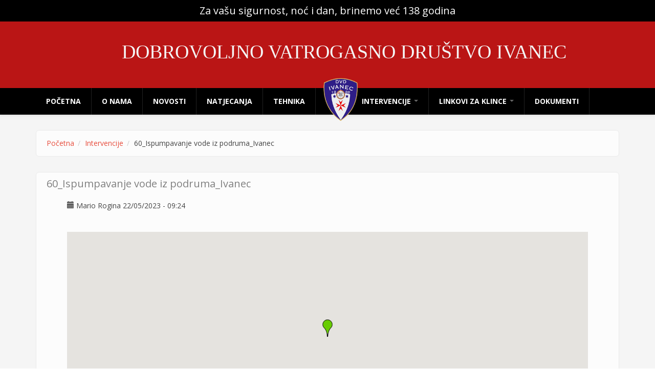

--- FILE ---
content_type: text/html; charset=utf-8
request_url: http://dvd-ivanec.hr/intervencija/60ispumpavanje-vode-iz-podrumaivanec
body_size: 34811
content:
<!DOCTYPE html>
<html lang="hr" dir="ltr"
  xmlns:content="http://purl.org/rss/1.0/modules/content/"
  xmlns:dc="http://purl.org/dc/terms/"
  xmlns:foaf="http://xmlns.com/foaf/0.1/"
  xmlns:og="http://ogp.me/ns#"
  xmlns:rdfs="http://www.w3.org/2000/01/rdf-schema#"
  xmlns:sioc="http://rdfs.org/sioc/ns#"
  xmlns:sioct="http://rdfs.org/sioc/types#"
  xmlns:skos="http://www.w3.org/2004/02/skos/core#"
  xmlns:xsd="http://www.w3.org/2001/XMLSchema#">
<head profile="http://www.w3.org/1999/xhtml/vocab">
  <meta http-equiv="Content-Type" content="text/html; charset=utf-8" />
<meta name="Generator" content="Drupal 7 (http://drupal.org)" />
<link rel="canonical" href="/intervencija/60ispumpavanje-vode-iz-podrumaivanec" />
<link rel="shortlink" href="/node/773" />
<meta name="MobileOptimized" content="width" />
<meta name="HandheldFriendly" content="true" />
<meta name="viewport" content="width=device-width, initial-scale=1" />
<link rel="shortcut icon" href="http://dvd-ivanec.hr/favicon.ico" type="image/vnd.microsoft.icon" />
  <title>60_Ispumpavanje vode iz podruma_Ivanec | DOBROVOLJNO VATROGASNO DRUŠTVO IVANEC</title>
  <link type="text/css" rel="stylesheet" href="http://dvd-ivanec.hr/sites/default/files/css/css_xE-rWrJf-fncB6ztZfd2huxqgxu4WO-qwma6Xer30m4.css" media="all" />
<link type="text/css" rel="stylesheet" href="http://dvd-ivanec.hr/sites/default/files/css/css_c5UJQOqdTCxei9io0iJLNE7yEQMPhb8nTvUvSsANxhw.css" media="all" />
<link type="text/css" rel="stylesheet" href="http://dvd-ivanec.hr/sites/default/files/css/css_KW6sl3gcRX0gxaQjtHDGsgLXSOiG_SI1p4FtJpc5G2g.css" media="all" />
<link type="text/css" rel="stylesheet" href="//maxcdn.bootstrapcdn.com/bootstrap/3.2.0/css/bootstrap.min.css" media="all" />
<link type="text/css" rel="stylesheet" href="http://dvd-ivanec.hr/sites/default/files/css/css_61sgZgJNG-ivWH2G9xGjPbFKP8fEOTUXUahYrsI4g50.css" media="all" />

<!--[if (lt IE 9)]>
<link type="text/css" rel="stylesheet" href="http://dvd-ivanec.hr/sites/all/themes/bootstrap_business/css/ie8.css?rjom69" media="all" />
<![endif]-->

    
  <!-- HTML5 element support for IE6-8 -->
  <!--[if lt IE 9]>
    <script src="//html5shiv.googlecode.com/svn/trunk/html5.js"></script>
  <![endif]-->
  <meta name="google-translate-customization" content="567841eedf0fad5a-67b240add34e546a-g3e309f5f5ad87897-e"></meta>
  <script type="text/javascript" src="https://ajax.googleapis.com/ajax/libs/jquery/1.7.1/jquery.min.js"></script>
<script type="text/javascript">
<!--//--><![CDATA[//><!--
window.jQuery || document.write("<script src='/sites/all/modules/jquery_update/replace/jquery/1.7/jquery.min.js'>\x3C/script>")
//--><!]]>
</script>
<script type="text/javascript" src="http://dvd-ivanec.hr/sites/default/files/js/js_Hfha9RCTNm8mqMDLXriIsKGMaghzs4ZaqJPLj2esi7s.js"></script>
<script type="text/javascript" src="http://dvd-ivanec.hr/sites/default/files/js/js_99NA5E-g7qmxx5eto24mc9h-AEdSwBjdnfgSyzBCliw.js"></script>
<script type="text/javascript">
<!--//--><![CDATA[//><!--
var switchTo5x = true;
//--><!]]>
</script>
<script type="text/javascript" src="http://w.sharethis.com/button/buttons.js"></script>
<script type="text/javascript">
<!--//--><![CDATA[//><!--
if (stLight !== undefined) { stLight.options({"publisher":"dr-12fc4632-799a-39e0-b1cb-b331362bf103","version":"5x"}); }
//--><!]]>
</script>
<script type="text/javascript" src="http://dvd-ivanec.hr/sites/default/files/js/js_-SWQYGRbekq1VaX9Wqy7Z2xDc_zj9wsySP0hi0hR8pU.js"></script>
<script type="text/javascript">
<!--//--><![CDATA[//><!--
jQuery(document).ready(function($) { 
		$(window).scroll(function() {
			if($(this).scrollTop() != 0) {
				$("#toTop").fadeIn();	
			} else {
				$("#toTop").fadeOut();
			}
		});
		
		$("#toTop").click(function() {
			$("body,html").animate({scrollTop:0},800);
		});	
		
		});
//--><!]]>
</script>
<script type="text/javascript" src="http://dvd-ivanec.hr/sites/default/files/js/js_9FmkVTS0I_y1GrfzVbKZNkcauhQlUgwY29_w7_3MqNw.js"></script>
<script type="text/javascript" src="http://maps.googleapis.com/maps/api/js?v=3&amp;language=hr&amp;sensor=false&amp;libraries=geometry&amp;key=AIzaSyDcLzFq48xQUwndgZcTLgkHT21LbOg3C4o"></script>
<script type="text/javascript" src="http://dvd-ivanec.hr/sites/default/files/js/js_SL9MhcVfq3IIxY_AchTGbNe2HkcpdN7CUi1RcUfMZ30.js"></script>
<script type="text/javascript" src="/sites/default/files/js/gmap_markers.js"></script>
<script type="text/javascript" src="http://dvd-ivanec.hr/sites/default/files/js/js_3_Gqk9j71OO91dz421ro_b8MALXSnMoDSoH4d82b7dk.js"></script>
<script type="text/javascript">
<!--//--><![CDATA[//><!--
jQuery.extend(Drupal.settings, {"basePath":"\/","pathPrefix":"","setHasJsCookie":0,"ajaxPageState":{"theme":"bootstrap_business","theme_token":"hHIhTq8oTvxIt2dWjilhVQhJYSy9DIDiRKfBhfbpyLI","js":{"https:\/\/ajax.googleapis.com\/ajax\/libs\/jquery\/1.7.1\/jquery.min.js":1,"0":1,"misc\/jquery-extend-3.4.0.js":1,"misc\/jquery-html-prefilter-3.5.0-backport.js":1,"misc\/jquery.once.js":1,"misc\/drupal.js":1,"public:\/\/languages\/hr_o0qyNgz_qKFL44I6nhJVkk6BtbprasfBo4ABzRKYZRA.js":1,"sites\/all\/libraries\/colorbox\/jquery.colorbox-min.js":1,"sites\/all\/modules\/colorbox\/js\/colorbox.js":1,"sites\/all\/modules\/colorbox\/styles\/default\/colorbox_style.js":1,"sites\/all\/modules\/colorbox\/js\/colorbox_load.js":1,"1":1,"http:\/\/w.sharethis.com\/button\/buttons.js":1,"2":1,"sites\/all\/modules\/tb_megamenu\/js\/tb-megamenu-frontend.js":1,"sites\/all\/modules\/tb_megamenu\/js\/tb-megamenu-touch.js":1,"3":1,"sites\/all\/modules\/gmap\/js\/gmap.js":1,"http:\/\/maps.googleapis.com\/maps\/api\/js?v=3\u0026language=hr\u0026sensor=false\u0026libraries=geometry\u0026key=AIzaSyDcLzFq48xQUwndgZcTLgkHT21LbOg3C4o":1,"sites\/all\/modules\/gmap\/js\/icon.js":1,"sites\/all\/modules\/gmap\/js\/marker.js":1,"sites\/all\/modules\/gmap\/js\/highlight.js":1,"sites\/all\/modules\/gmap\/js\/poly.js":1,"\/sites\/default\/files\/js\/gmap_markers.js":1,"sites\/all\/modules\/gmap\/js\/markerloader_static.js":1,"sites\/all\/modules\/gmap\/js\/gmap_marker.js":1},"css":{"modules\/system\/system.base.css":1,"modules\/system\/system.menus.css":1,"modules\/system\/system.messages.css":1,"modules\/system\/system.theme.css":1,"sites\/all\/modules\/calendar\/css\/calendar_multiday.css":1,"modules\/comment\/comment.css":1,"sites\/all\/modules\/date\/date_api\/date.css":1,"sites\/all\/modules\/date\/date_popup\/themes\/datepicker.1.7.css":1,"sites\/all\/modules\/date\/date_repeat_field\/date_repeat_field.css":1,"modules\/field\/theme\/field.css":1,"modules\/node\/node.css":1,"modules\/poll\/poll.css":1,"modules\/search\/search.css":1,"modules\/user\/user.css":1,"modules\/forum\/forum.css":1,"sites\/all\/modules\/views\/css\/views.css":1,"sites\/all\/modules\/colorbox\/styles\/default\/colorbox_style.css":1,"sites\/all\/modules\/ctools\/css\/ctools.css":1,"sites\/all\/modules\/tb_megamenu\/css\/bootstrap.css":1,"sites\/all\/modules\/tb_megamenu\/css\/base.css":1,"sites\/all\/modules\/tb_megamenu\/css\/default.css":1,"sites\/all\/modules\/tb_megamenu\/css\/compatibility.css":1,"sites\/all\/modules\/gmap\/gmap.css":1,"\/\/maxcdn.bootstrapcdn.com\/bootstrap\/3.2.0\/css\/bootstrap.min.css":1,"sites\/all\/themes\/bootstrap_business\/css\/style.css":1,"sites\/all\/themes\/bootstrap_business\/color\/colors.css":1,"sites\/all\/themes\/bootstrap_business\/css\/local.css":1,"sites\/all\/themes\/bootstrap_business\/css\/ie8.css":1}},"colorbox":{"opacity":"0.85","current":"{current} of {total}","previous":"\u00ab Prev","next":"Next \u00bb","close":"Close","maxWidth":"98%","maxHeight":"98%","fixed":true,"mobiledetect":true,"mobiledevicewidth":"480px"},"gmap":{"auto2map":{"width":"100%","height":"400px","zoom":13,"maxzoom":"14","controltype":"Small","pancontrol":1,"streetviewcontrol":0,"align":"None","maptype":"Map","mtc":"standard","baselayers":{"Map":1,"Satellite":1,"Hybrid":1},"styles":{"line_default":["0000ff","5","45","",""],"poly_default":["000000","3","25","ff0000","45"],"highlight_color":"ff0000"},"line_colors":["#00cc00","#ff0000","#0000ff"],"behavior":{"locpick":false,"nodrag":0,"nokeyboard":1,"nomousezoom":0,"nocontzoom":0,"autozoom":0,"dynmarkers":0,"overview":0,"collapsehack":0,"scale":0,"extramarkerevents":false,"clickableshapes":false,"highlight":0},"markermode":"1","id":"auto2map","latitude":"46.225855","longitude":"16.123285","markers":[{"latitude":"46.225855","longitude":"16.123285","markername":"green","offset":0,"text":"\u003Cdiv class=\u0022gmap-popup\u0022\u003E\u003Ch4\u003EIvanec\u003C\/h4\u003E\u003Cdiv class=\u0022location vcard\u0022 itemscope itemtype=\u0022http:\/\/schema.org\/PostalAddress\u0022\u003E\n  \u003Cdiv class=\u0022adr\u0022\u003E\n              \u003Cdiv class=\u0022street-address\u0022\u003E\n        \u003Cspan itemprop=\u0022streetAddress\u0022\u003ELjudevita Gaja 13\u003C\/span\u003E\n              \u003C\/div\u003E\n                  \u003Cspan class=\u0022locality\u0022 itemprop=\u0022addressLocality\u0022\u003E\n      Ivanec      \u003C\/span\u003E\n                        \u003Cdiv class=\u0022country-name\u0022 itemprop=\u0022addressCountry\u0022\u003EHrvatska\u003C\/div\u003E\n                                            \u003Cspan class=\u0022geo\u0022\u003E\u003Cabbr class=\u0022latitude\u0022 title=\u002246.225855\u0022\u003E46\u00b0 13\u0027 33.078\u0022 N\u003C\/abbr\u003E, \u003Cabbr\n            class=\u0022longitude\u0022 title=\u002216.123285\u0022\u003E16\u00b0 7\u0027 23.826\u0022 E\u003C\/abbr\u003E\u003C\/span\u003E\n            \u003C\/div\u003E\n  \u003C\/div\u003E\n\u003C\/div\u003E"}],"styleBubble":{"enableBubbleStyle":0,"styleBubbleOptions":[]}}}});
//--><!]]>
</script>
  
  <script type="text/javascript" src="https://ajax.googleapis.com/ajax/libs/jquery/1.9.1/jquery.min.js"></script>
  <script src="https://code.jquery.com/jquery-migrate-1.2.1.min.js"></script>
  
  			<script>
$( document ).ready(function() {
  // When the user scrolls the page, execute myFunction 
window.onscroll = function() {myFunction()};

// Get the header
var header = document.getElementById("main-navigation");

// Get the offset position of the navbar
var sticky = header.offsetTop;

// Add the sticky class to the header when you reach its scroll position. Remove "sticky" when you leave the scroll position
function myFunction() {
  if (window.pageYOffset > sticky) {
    //header.classList.add("sticky");
	$(header).addClass("sticky");
  } else {
    //header.classList.remove("sticky");
	$(header).removeClass("sticky");
  }
}
});
  </script>
  
</head>
<body class="html not-front not-logged-in no-sidebars page-node page-node- page-node-773 node-type-intervencija" >
  <div id="skip-link">
    <a href="#main-content" class="element-invisible element-focusable">Skoči na glavni sadržaj</a>
  </div>
    <div id="toTop"><span class="glyphicon glyphicon-chevron-up"></span></div>


<div class="before-all"><p>Za vašu sigurnost, noć i dan, brinemo već 138 godina</p></div>




<!-- header -->
<header id="header" role="banner" class="clearfix"><meta http-equiv="Content-Type" content="text/html; charset=utf-8">
    <div class="container">

        <!-- #header-inside -->
        <div id="header-inside" class="clearfix">
            <div class="row">
                <div class="col-md-12">

                
                                <div id="site-name">
                <a href="/" title="Početna">DOBROVOLJNO VATROGASNO DRUŠTVO IVANEC</a>
                </div>
                                
                                
                

                </div>
            </div>
        </div>
        <!-- EOF: #header-inside -->

    </div>
</header>
<!-- EOF: #header --> 

<!-- #main-navigation --> 
<div id="main-navigation" class="clearfix">
    <div class="container">

        <!-- #main-navigation-inside -->
        <div id="main-navigation-inside" class="clearfix">
            <div class="row">
                <div class="col-md-12">
                    <nav role="navigation">
                                                  <div class="region region-navigation">
    <div id="block-menu-menu-test" class="block block-menu clearfix">

    
  <div class="content">
    <ul class="menu"><li class="first last leaf"><a href="/" title=""><img src="http://dvd-ivanec.hr/sites/default/files/menuimage/logo_0.png" width="80" height="70" /></a></li>
</ul>  </div>
</div>
<div id="block-tb-megamenu-menu-navigacija" class="block block-tb-megamenu clearfix">

    
  <div class="content">
    <div  class="tb-megamenu tb-megamenu-menu-navigacija">
      <button data-target=".nav-collapse" data-toggle="collapse" class="btn btn-navbar tb-megamenu-button" type="button">
      <i class="icon-reorder"></i>
    </button>
    <div class="nav-collapse collapse always-show">
    <ul  class="tb-megamenu-nav nav level-0 items-8">
  <li  data-id="492" data-level="1" data-type="menu_item" data-class="" data-xicon="" data-caption="" data-alignsub="" data-group="0" data-hidewcol="0" data-hidesub="0" class="tb-megamenu-item level-1 mega">
  <a href="/" class="">
        
    Početna          </a>
  </li>

<li  data-id="493" data-level="1" data-type="menu_item" data-class="" data-xicon="" data-caption="" data-alignsub="" data-group="0" data-hidewcol="0" data-hidesub="0" class="tb-megamenu-item level-1 mega">
  <a href="/o-nama" class="">
        
    O nama          </a>
  </li>

<li  data-id="495" data-level="1" data-type="menu_item" data-class="" data-xicon="" data-caption="" data-alignsub="" data-group="0" data-hidewcol="0" data-hidesub="0" class="tb-megamenu-item level-1 mega">
  <a href="/novosti" class="">
        
    Novosti          </a>
  </li>

<li  data-id="496" data-level="1" data-type="menu_item" data-class="" data-xicon="" data-caption="" data-alignsub="" data-group="0" data-hidewcol="0" data-hidesub="0" class="tb-megamenu-item level-1 mega">
  <a href="/natjecanja" class="">
        
    Natjecanja          </a>
  </li>

<li  data-id="497" data-level="1" data-type="menu_item" data-class="vozila-izbornik" data-xicon="" data-caption="" data-alignsub="" data-group="0" data-hidewcol="0" data-hidesub="0" class="tb-megamenu-item level-1 mega vozila-izbornik">
  <a href="/vozila" class="">
        
    Tehnika          </a>
  </li>

<li  data-id="708" data-level="1" data-type="menu_item" data-class="intervencije" data-xicon="" data-caption="" data-alignsub="" data-group="0" data-hidewcol="0" data-hidesub="0" class="tb-megamenu-item level-1 mega intervencije dropdown">
  <a href="/intervencije-2025" class="dropdown-toggle">
        
    Intervencije          <span class="caret"></span>
          </a>
  <div  data-class="" data-width="" class="tb-megamenu-submenu dropdown-menu mega-dropdown-menu nav-child">
  <div class="mega-dropdown-inner">
    <div  class="tb-megamenu-row row-fluid">
  <div  data-class="" data-width="12" data-hidewcol="0" id="tb-megamenu-column-2" class="tb-megamenu-column span12  mega-col-nav">
  <div class="tb-megamenu-column-inner mega-inner clearfix">
        <ul  class="tb-megamenu-subnav mega-nav level-1 items-4">
  <li  data-id="737" data-level="2" data-type="menu_item" data-class="" data-xicon="" data-caption="" data-alignsub="" data-group="0" data-hidewcol="0" data-hidesub="0" class="tb-megamenu-item level-2 mega">
  <a href="/intervencije-2026" class="">
        
    Intervencije - 2026.          </a>
  </li>

<li  data-id="736" data-level="2" data-type="menu_item" data-class="" data-xicon="" data-caption="" data-alignsub="" data-group="0" data-hidewcol="0" data-hidesub="0" class="tb-megamenu-item level-2 mega">
  <a href="/intervencije-2025" class="">
        
    Intervencije - 2025.          </a>
  </li>

<li  data-id="734" data-level="2" data-type="menu_item" data-class="" data-xicon="" data-caption="" data-alignsub="" data-group="0" data-hidewcol="0" data-hidesub="0" class="tb-megamenu-item level-2 mega">
  <a href="/intervencije-2024" class="">
        
    Intervencije - 2024.          </a>
  </li>

<li  data-id="732" data-level="2" data-type="menu_item" data-class="" data-xicon="" data-caption="" data-alignsub="" data-group="0" data-hidewcol="0" data-hidesub="0" class="tb-megamenu-item level-2 mega dropdown-submenu">
  <a href="/intervencije-2015" class="dropdown-toggle">
        
    Prijašnje intervencije          <span class="caret"></span>
          </a>
  <div  data-class="" data-width="" class="tb-megamenu-submenu dropdown-menu mega-dropdown-menu nav-child">
  <div class="mega-dropdown-inner">
    <div  class="tb-megamenu-row row-fluid">
  <div  data-class="" data-width="12" data-hidewcol="0" id="tb-megamenu-column-1" class="tb-megamenu-column span12  mega-col-nav">
  <div class="tb-megamenu-column-inner mega-inner clearfix">
        <ul  class="tb-megamenu-subnav mega-nav level-2 items-9">
  <li  data-id="733" data-level="3" data-type="menu_item" data-class="" data-xicon="" data-caption="" data-alignsub="" data-group="0" data-hidewcol="0" data-hidesub="0" class="tb-megamenu-item level-3 mega">
  <a href="/intervencije-2023" class="">
        
    Intervencije - 2023.          </a>
  </li>

<li  data-id="731" data-level="3" data-type="menu_item" data-class="" data-xicon="" data-caption="" data-alignsub="" data-group="0" data-hidewcol="0" data-hidesub="0" class="tb-megamenu-item level-3 mega">
  <a href="/intervencije-2022" class="">
        
    Intervencije - 2022.          </a>
  </li>

<li  data-id="730" data-level="3" data-type="menu_item" data-class="" data-xicon="" data-caption="" data-alignsub="" data-group="0" data-hidewcol="0" data-hidesub="0" class="tb-megamenu-item level-3 mega">
  <a href="/intervencije-2021" class="">
        
    Intervencije - 2021.          </a>
  </li>

<li  data-id="729" data-level="3" data-type="menu_item" data-class="" data-xicon="" data-caption="" data-alignsub="" data-group="0" data-hidewcol="0" data-hidesub="0" class="tb-megamenu-item level-3 mega">
  <a href="/intervencije-2020" class="">
        
    Intervencije - 2020.          </a>
  </li>

<li  data-id="728" data-level="3" data-type="menu_item" data-class="" data-xicon="" data-caption="" data-alignsub="" data-group="0" data-hidewcol="0" data-hidesub="0" class="tb-megamenu-item level-3 mega">
  <a href="/intervencije-2019" class="">
        
    Intervencije - 2019.          </a>
  </li>

<li  data-id="726" data-level="3" data-type="menu_item" data-class="" data-xicon="" data-caption="" data-alignsub="" data-group="0" data-hidewcol="0" data-hidesub="0" class="tb-megamenu-item level-3 mega">
  <a href="/intervencije-2018" class="">
        
    Intervencije - 2018.          </a>
  </li>

<li  data-id="712" data-level="3" data-type="menu_item" data-class="" data-xicon="" data-caption="" data-alignsub="" data-group="0" data-hidewcol="0" data-hidesub="0" class="tb-megamenu-item level-3 mega">
  <a href="/intervencije-2017" class="">
        
    Intervencije - 2017.          </a>
  </li>

<li  data-id="711" data-level="3" data-type="menu_item" data-class="" data-xicon="" data-caption="" data-alignsub="" data-group="0" data-hidewcol="0" data-hidesub="0" class="tb-megamenu-item level-3 mega">
  <a href="/intervencije-2016" class="">
        
    Intervencije - 2016.          </a>
  </li>

<li  data-id="709" data-level="3" data-type="menu_item" data-class="" data-xicon="" data-caption="" data-alignsub="" data-group="0" data-hidewcol="0" data-hidesub="0" class="tb-megamenu-item level-3 mega">
  <a href="/intervencije-2015" class="">
        
    Intervencije - 2015.          </a>
  </li>
</ul>
  </div>
</div>
</div>
  </div>
</div>
</li>
</ul>
  </div>
</div>
</div>
  </div>
</div>
</li>

<li  data-id="705" data-level="1" data-type="menu_item" data-class="" data-xicon="" data-caption="" data-alignsub="" data-group="0" data-hidewcol="0" data-hidesub="0" class="tb-megamenu-item level-1 mega dropdown">
  <a href="http://www.igre8.com/crtici-igrice/igre-vatrogasci/vatrogasac.php" class="dropdown-toggle">
        
    Linkovi za klince          <span class="caret"></span>
          </a>
  <div  data-class="" data-width="" class="tb-megamenu-submenu dropdown-menu mega-dropdown-menu nav-child">
  <div class="mega-dropdown-inner">
    <div  class="tb-megamenu-row row-fluid">
  <div  data-class="" data-width="12" data-hidewcol="0" id="tb-megamenu-column-3" class="tb-megamenu-column span12  mega-col-nav">
  <div class="tb-megamenu-column-inner mega-inner clearfix">
        <ul  class="tb-megamenu-subnav mega-nav level-1 items-3">
  <li  data-id="706" data-level="2" data-type="menu_item" data-class="" data-xicon="" data-caption="" data-alignsub="" data-group="0" data-hidewcol="0" data-hidesub="0" class="tb-megamenu-item level-2 mega">
  <a href="http://www.igre8.com/crtici-igrice/igre-vatrogasci/vatrogasac.php" class="">
        
    Vatrogasac          </a>
  </li>

<li  data-id="707" data-level="2" data-type="menu_item" data-class="" data-xicon="" data-caption="" data-alignsub="" data-group="0" data-hidewcol="0" data-hidesub="0" class="tb-megamenu-item level-2 mega">
  <a href="http://www.igre8.com/crtici-igrice/igre-vatrogasci/gasenje-pozara.php" class="">
        
    Gašenje požara          </a>
  </li>

<li  data-id="625" data-level="2" data-type="menu_item" data-class="" data-xicon="" data-caption="" data-alignsub="" data-group="0" data-hidewcol="0" data-hidesub="0" class="tb-megamenu-item level-2 mega">
  <a href="http://www.igre247.com/igra.asp?id=vatrogasac" class="">
        
    Postavljanje cijevi          </a>
  </li>
</ul>
  </div>
</div>
</div>
  </div>
</div>
</li>

<li  data-id="500" data-level="1" data-type="menu_item" data-class="" data-xicon="" data-caption="" data-alignsub="" data-group="0" data-hidewcol="0" data-hidesub="0" class="tb-megamenu-item level-1 mega">
  <a href="/dokumenti" class="">
        
    Dokumenti          </a>
  </li>
</ul>
      </div>
  </div>
  </div>
</div>
  </div>
                                            </nav>
                </div>
            </div>
        </div>
        <!-- EOF: #main-navigation-inside -->

    </div>
</div>
<!-- EOF: #main-navigation -->




<!-- #page -->
<div id="page" class="clearfix">
    
    
    <!-- #main-content -->
		
	    <div id="main-content-page">
	        <div class="container">
        
            
            <div class="row">

                

                <section class="col-md-12">

                    <!-- #main -->
                    <div id="main" class="clearfix">
                    
                         
                        <!-- #breadcrumb -->
                        <div id="breadcrumb" class="clearfix">
                            <!-- #breadcrumb-inside -->
                            <div id="breadcrumb-inside" class="clearfix">
                            <ol class="breadcrumb"><li><a href="/">Početna</a></li><li><a href="/intervencije">Intervencije</a></li><li>60_Ispumpavanje vode iz podruma_Ivanec</li></ol>                            </div>
                            <!-- EOF: #breadcrumb-inside -->
                        </div>
                        <!-- EOF: #breadcrumb -->
                        
                        
                        <!-- EOF:#content-wrapper -->
                        <div id="content-wrapper">

                                                                                    <h1 class="page-title">60_Ispumpavanje vode iz podruma_Ivanec</h1>
                                                        
                                                  
                            <!-- #tabs -->
                                                            <div class="tabs">
                                                                </div>
                                                        <!-- EOF: #tabs -->

                            <!-- #action links -->
                                                        <!-- EOF: #action links -->

                            <article id="node-773" class="node node-intervencija clearfix" about="/intervencija/60ispumpavanje-vode-iz-podrumaivanec" typeof="sioc:Item foaf:Document">

    <header>
            <span property="dc:title" content="60_Ispumpavanje vode iz podruma_Ivanec" class="rdf-meta element-hidden"></span><span property="sioc:num_replies" content="0" datatype="xsd:integer" class="rdf-meta element-hidden"></span>
          <div class="submitted">
                <span class="glyphicon glyphicon-calendar"></span> <span property="dc:date dc:created" content="2023-05-22T09:24:55+02:00" datatype="xsd:dateTime" rel="sioc:has_creator"><span class="uname"><span class="username" xml:lang="" about="/users/mario-rogina" typeof="sioc:UserAccount" property="foaf:name" datatype="">Mario Rogina</span></span> 22/05/2023 - 09:24</span>      </div>
      </header>
  
  <div class="content">
    <div class="field field-name-field-intervencija-lokacija field-type-location field-label-hidden"><div class="field-items"><div class="field-item even"><div style="width: 100%; height: 400px;" id="gmap-auto2map-gmap0" class="gmap-control gmap-gmap gmap gmap-map gmap-auto2map-gmap"><noscript>Javascript is required to view this map.</noscript></div></div></div></div><div class="field field-name-body field-type-text-with-summary field-label-hidden"><div class="field-items"><div class="field-item even" property="content:encoded"><p>17.05.2023. Ispumpavanje podruma u zgradi</p>
</div></div></div><div class="field field-name-field-intervencije-prilog field-type-file field-label-hidden"><div class="field-items"></div></div><div class="field field-name-field-kategorija-intervencije field-type-taxonomy-term-reference field-label-above"><div class="field-label">Kategorija intervencije:&nbsp;</div><div class="field-items"><div class="field-item even"><a href="/rje%C4%8Dnik-intervencija/tehni%C4%8Dka-intervencija" typeof="skos:Concept" property="rdfs:label skos:prefLabel" datatype="">Tehnička intervencija</a></div></div></div><div class="sharethis-buttons"><div class="sharethis-wrapper"><span st_url="http://dvd-ivanec.hr/intervencija/60ispumpavanje-vode-iz-podrumaivanec" st_title="60_Ispumpavanje vode iz podruma_Ivanec" class="st_facebook_vcount" displayText="facebook"></span>
<span st_url="http://dvd-ivanec.hr/intervencija/60ispumpavanje-vode-iz-podrumaivanec" st_title="60_Ispumpavanje vode iz podruma_Ivanec" class="st_twitter_vcount" displayText="twitter"></span>
<span st_url="http://dvd-ivanec.hr/intervencija/60ispumpavanje-vode-iz-podrumaivanec" st_title="60_Ispumpavanje vode iz podruma_Ivanec" class="st_linkedin_vcount" displayText="linkedin"></span>
<span st_url="http://dvd-ivanec.hr/intervencija/60ispumpavanje-vode-iz-podrumaivanec" st_title="60_Ispumpavanje vode iz podruma_Ivanec" class="st_email_vcount" displayText="email"></span>
</div></div>
  </div>
    
     

  
</article>                            
                        </div>
                        <!-- EOF:#content-wrapper -->

                    </div>
                    <!-- EOF:#main -->

                </section>

                        
            </div>
        </div>		
    </div>
	
    <!-- EOF:#main-content -->

    	

</div>
<!-- EOF:#page -->

<!-- #footer -->
<footer id="footer" class="clearfix">
    <div class="container">
    
        <!-- #footer-inside -->
        <div id="footer-inside" class="clearfix">
            <div class="row">
                <div class="col-md-3">
                                        <div class="footer-area">
                      <div class="region region-footer-first">
    <div id="block-block-1" class="block block-block clearfix">

    <h2>Kontakt informacije</h2>
  
  <div class="content">
    <p><strong><span style="font-size:20px;">Adresa: </span></strong></p>

<p><span style="font-size:16px;">Vladimira Nazora 8, 42240 Ivanec</span></p>

<p><span style="font-size:20px;"><strong>Tel.: </strong></span> <a href="tel:+38542 782 333" style="font-size:16px;">042 782 333</a></p>

<p><span style="font-size: 20px;"><strong>Email: </strong></span><a href="mailto:Vatrogasci.ivanec@gmail.com" style="font-size: 16px;">Vatrogasci.ivanec@gmail.com</a></p>
<style type="text/css">@media screen and (min-width: 1800px){
#block-menu-menu-test {
    left: 46% !important;
}
}
</style>
  </div>
</div>
  </div>
                    </div>
                                    </div>
                
                <div class="col-md-3">
                                        <div class="footer-area">
                      <div class="region region-footer-second">
    <div id="block-views-footer-blokovi-block" class="block block-views clearfix">

    <h2>Zadnje objavljeni sadržaj</h2>
  
  <div class="content">
    <div class="view view-footer-blokovi view-id-footer_blokovi view-display-id-block view-dom-id-fd90c03f5e31ef8ac8026bef4e320852">
        
  
  
      <div class="view-content">
        <div class="views-row views-row-1 views-row-odd views-row-first">
      
  <div class="views-field views-field-title">        <span class="field-content"><a href="/novosti/sprije%C4%8Dimo-po%C5%BEare-u-vrijeme-blagdana-%E2%80%93-sigurnost-na-prvom-mjestu">Spriječimo požare u vrijeme blagdana – sigurnost na prvom mjestu</a></span>  </div>  </div>
  <div class="views-row views-row-2 views-row-even">
      
  <div class="views-field views-field-title">        <span class="field-content"><a href="/novosti/oprez-za-blagdan-svih-svetih-i-du%C5%A1ni-dan">Oprez za blagdan Svih svetih i Dušni dan</a></span>  </div>  </div>
  <div class="views-row views-row-3 views-row-odd">
      
  <div class="views-field views-field-title">        <span class="field-content"><a href="/novosti/ljetno-dru%C5%BEenje-s-djecom">Ljetno druženje s djecom</a></span>  </div>  </div>
  <div class="views-row views-row-4 views-row-even">
      
  <div class="views-field views-field-title">        <span class="field-content"><a href="/novosti/uspjeli-smo-zajedno-s-vama">USPJELI SMO ZAJEDNO S VAMA</a></span>  </div>  </div>
  <div class="views-row views-row-5 views-row-odd views-row-last">
      
  <div class="views-field views-field-title">        <span class="field-content"><a href="/dokumenti/obavijest-o-odabiru-u-postupku-jednostavne-nabave-za-predmet-nabave-ure%C4%91enje-prometnih-i">Obavijest o odabiru u postupku jednostavne nabave za predmet nabave: Uređenje prometnih i manipulativnih površina kod prostorija DVD-a Ivanec, ev. br. 1/25, uz privitak Zapisnika o otvaranju, pregledu i ocjeni ponuda</a></span>  </div>  </div>
    </div>
  
  
  
  
  
  
</div>  </div>
</div>
  </div>
                    </div>
                                    </div>

                <div class="col-md-3">
                                        <div class="footer-area">
                      <div class="region region-footer-third">
    <div id="block-views-footer-blokovi-block-1" class="block block-views clearfix">

    <h2>Zadnje intervencije</h2>
  
  <div class="content">
    <div class="view view-footer-blokovi view-id-footer_blokovi view-display-id-block_1 view-dom-id-6ea3f8be8e069595a6c6c17eb5f4df53">
        
  
  
      <div class="view-content">
        <div class="views-row views-row-1 views-row-odd views-row-first">
      
  <div class="views-field views-field-title">        <span class="field-content"><a href="/intervencija/76izvla%C4%8Denje-tijela-utopljenikaprigorec">76_Izvlačenje tijela utopljenika_Prigorec</a></span>  </div>  </div>
  <div class="views-row views-row-2 views-row-even">
      
  <div class="views-field views-field-title">        <span class="field-content"><a href="/intervencija/75stabla-na-el-vodovimaivanec">75_Stabla na el- vodovima_Ivanec</a></span>  </div>  </div>
  <div class="views-row views-row-3 views-row-odd">
      
  <div class="views-field views-field-title">        <span class="field-content"><a href="/intervencija/74sru%C5%A1eno-stabloivane%C4%8Dko-naselje">74_Srušeno stablo_Ivanečko naselje</a></span>  </div>  </div>
  <div class="views-row views-row-4 views-row-even">
      
  <div class="views-field views-field-title">        <span class="field-content"><a href="/intervencija/66-73stabla-na-prometniciknapi%C4%87-kani%C5%BEa-vuglovec">66 - 73_stabla na prometnici_Knapić, Kaniža, Vuglovec</a></span>  </div>  </div>
  <div class="views-row views-row-5 views-row-odd views-row-last">
      
  <div class="views-field views-field-title">        <span class="field-content"><a href="/intervencija/61-65stablo-na-prometnicirajterova">61-65_stablo na prometnici_Rajterova</a></span>  </div>  </div>
    </div>
  
  
  
      
<div class="more-link">
  <a href="/intervencije-2019">
    više intervencija &gt;&gt;  </a>
</div>
  
  
  
</div>  </div>
</div>
  </div>
                    </div>
                                    </div>

                <div class="col-md-3">
                                        <div class="footer-area">
                      <div class="region region-footer-fourth">
    <div id="block-views-footer-blokovi-block-2" class="block block-views clearfix">

    <h2>Nasumična slika</h2>
  
  <div class="content">
    <div class="view view-footer-blokovi view-id-footer_blokovi view-display-id-block_2 view-dom-id-542fd1eabebf4a55b8cb56ccc879f141">
        
  
  
      <div class="view-content">
        <div class="views-row views-row-1 views-row-odd views-row-first views-row-last">
      
  <div class="views-field views-field-field-natjecanja-slike">        <div class="field-content"></div>  </div>  
  <div class="views-field views-field-field-slike-intervencije">        <div class="field-content"><a href="/intervencija/82obrana-od-poplaveivanec"><img typeof="foaf:Image" src="http://dvd-ivanec.hr/sites/default/files/styles/medium/public/21850344_10155638319822768_1716064010_n.jpg?itok=gBrnalmO" width="220" height="165" alt="" /></a></div>  </div>  </div>
    </div>
  
  
  
  
  
  
</div>  </div>
</div>
  </div>
                    </div>
                                    </div>
            </div>
        </div>
        <!-- EOF: #footer-inside -->
    
    </div>
</footer> 
<!-- EOF #footer -->

<footer id="subfooter" class="clearfix">
    <div class="container">
        
        <!-- #subfooter-inside -->
        <div id="subfooter-inside" class="clearfix">
            <div class="row">
                <div class="col-md-12">
                    <!-- #subfooter-left -->
                    <div class="subfooter-area">
                                            

                    
                    </div>
                    <!-- EOF: #subfooter-left -->
                </div>
            </div>
        </div>
        <!-- EOF: #subfooter-inside -->
    
    </div>
</footer>
<!-- EOF:#subfooter -->  </body>
</html>

--- FILE ---
content_type: text/css
request_url: http://dvd-ivanec.hr/sites/default/files/css/css_61sgZgJNG-ivWH2G9xGjPbFKP8fEOTUXUahYrsI4g50.css
body_size: 7113
content:
@import url(https://fonts.googleapis.com/css?family=Open+Sans:300italic,400italic,600italic,700italic,400,600,700,300&subset=latin,greek);@import url(https://fonts.googleapis.com/css?family=Varela+Round);@media (max-width:991px){.form-text,.form-textarea,.block-superfish select,.block-search .form-submit{background-image:none;}}body{color:#444 !important;font-family:'Open Sans',sans-serif !important;font-size:14px !important;line-height:160% !important;}p{margin:0 0 25px;padding:0;}a{-webkit-transition:all 0.3s ease-in-out;-moz-transition:all 0.3s ease-in-out;-ms-transition:all 0.3s ease-in-out;-o-transition:all 0.3s ease-in-out;transition:all 0.3s ease-in-out;}a:hover{text-decoration:underline;}a:focus{outline:none;text-decoration:none;}blockquote{margin:40px 40px 24px;border-left:none;padding:0;position:relative;color:#999;}blockquote::before{content:"\201C";display:block;font-size:30px;left:-20px;top:5px;position:absolute;}blockquote p{font-size:14px;line-height:160%;font-weight:400;}img{display:block;height:auto;max-width:100%;}#pre-header{color:#aaaaaa;}#bottom-content{color:#ffffff;}::-moz-selection{color:#ffffff;}::selection{color:#ffffff;}h1,h2,h3,h4,h5,h6{font-weight:700;line-height:120%;padding:0;margin:20px 0 10px 0;font-family:'Open Sans',sans-serif;}h1 a,h2 a,h3 a,h4 a,h5 a,h6 a{color:#444;}h1{font-size:36px}h2{font-size:30px}h3{font-size:24px}h4{font-size:20px}h5{font-size:18px}h6{font-size:16px}h1.page-title{font-size:32px;}.title-sep,#pre-header h2,#promoted h2,.sidebar h2,#footer h2{clear:both;font-size:16px;margin-bottom:40px;position:relative;}.title-sep:after,#pre-header h2:after,#promoted h2:after,.sidebar h2:after,#footer h2:after{background-color:#444;content:"";display:block;height:4px;width:20px;position:absolute;bottom:-15px;left:0;}.title-sep .glyphicon{font-size:13px;padding-right:18px;}.page-node #content-wrapper h1.page-title{margin:0;padding:20px 40px 0 0;}.page-node.page-node- #content-wrapper h1.page-title{padding:20px 40px 0;}table{width:100%;margin-bottom:20px;border:1px solid #dfdfdf;}table tbody{border-top:none;}table tr.even,table tr.odd,th{background-color:transparent;border-bottom:1px solid #dfdfdf;}thead tr th,thead tr td,tbody tr th,tbody tr td{padding:8px;line-height:142%;vertical-align:top;}#pre-header{top:0;left:0;width:100%;z-index:13;position:absolute;background-color:#333;}.logged-in #pre-header{padding-top:64px;}#pre-header-inside{display:none;position:relative;z-index:13;padding:40px 0 0 0;}#header-top{background-color:#fcfcfc;border-bottom:1px dashed #eaeaea;position:relative;z-index:12;min-height:50px;}#header{background-color:#fcfcfc;border-bottom:1px solid #eaeaea;position:relative;z-index:5;padding:40px 0;text-align:center;min-height:130px;}#main-navigation{background-color:#fcfcfc;position:relative;z-index:11;-webkit-box-shadow:0 2px 4px rgba(0,0,0,0.075),0 10px 0 rgba(0,0,0,0.01);-moz-box-shadow:0 2px 4px rgba(0,0,0,0.075),0 10px 0 rgba(0,0,0,0.01);box-shadow:0 2px 4px rgba(0,0,0,0.075),0 10px 0 rgba(0,0,0,0.01);}#banner-inside{padding-top:60px;margin-bottom:40px;}#slideshow{padding:10px;background-color:#fcfcfc;border:1px solid #eaeaea;-webkit-border-radius:6px;-moz-border-radius:6px;border-radius:6px;display:none;}#top-content{background-color:#ffffff;padding:40px 0 20px 0;}#main-content{padding:60px 0 30px 0;}#main{padding:0 0 20px;}#bottom-content{padding:40px 0 20px 0;}#footer{background-color:#fcfcfc;border-top:1px solid #eaeaea;border-bottom:1px solid #eaeaea;margin-bottom:1px;padding:60px 0 30px;}#subfooter{background-color:#fcfcfc;border-top:1px solid #eaeaea;padding:40px 0 20px;text-align:center;margin-bottom:20px;}.block{padding:0 0 30px 0;clear:both;}#header-top .block,#main-navigation .block,#banner .block{padding:0;}.glyphicon-block{text-align:center;}.glyphicon-block .glyphicon{font-size:48px;margin:30px 0 0 0;}.glyphicon-block h4{margin-top:10px;}ul li{list-style-type:square;}ol li{list-style-type:decimal;}#header ul,#subfooter ul{text-align:left;}.item-list ul li{border-bottom:1px dashed #ddd;margin-bottom:0;padding:15px 0;}#block-user-login .item-list ul li{border-bottom:none;padding:0 0 5px 0;}.item-list ul li.first{padding-top:0;}.item-list ul li.last{border-bottom:none;}ul.pager{overflow:hidden;padding:0;width:100%;clear:both;position:relative;margin-bottom:25px;}.item-list ul.pager li{display:inline;float:left;margin:0;padding:0;border-bottom:none;}ul.pager li a,ul.pager li.pager-current{background:#fff;border:1px solid #eee;padding:14px 20px;display:block;margin:5px 3px 5px 0;-webkit-border-radius:6px;-moz-border-radius:6px;border-radius:6px;}ul.pager li a:hover,ul.pager li.pager-current{background-color:#444;border-color:#444;color:#fff;text-shadow:0 -1px 0 rgba(0,0,0,0.2);}ul.menu{margin:0;padding:0;}ul.menu li{list-style-position:inside;padding:15px 0 15px 0;margin:0;border-bottom:1px dashed #ddd;}ul.menu li a{color:#999;font-size:14px;line-height:150%;display:inline-block;}ul.menu li a:hover,ul.menu li a.active{text-decoration:none;}ul.menu li.leaf{list-style-image:none;color:#444;}ul.menu li.expanded{border-bottom:none;padding-bottom:0;}ul.menu li.expanded ul{padding-left:25px;border-top:1px dashed #ddd;margin-top:15px;}#header ul.menu,#subfooter ul.menu,#top-content ul.menu,#bottom-content ul.menu{text-align:center;}#header-top ul.menu li,#header ul.menu li,#main-navigation ul.menu li,#top-content ul.menu li,#subfooter ul.menu li,#bottom-content ul.menu li{display:inline-block;background:none;list-style-type:none;border:none;padding:0;}#header ul.menu li a,#top-content ul.menu li a,#bottom-content ul.menu li a{padding:15px 20px;}#header-top ul.menu ul,#header ul.menu ul,#main-navigation ul.menu ul,#top-content ul.menu ul,#subfooter ul.menu ul,#bottom-content ul.menu ul{display:none;}#header-top ul.menu li a{font-size:13px;text-transform:capitalize;padding:16px 20px 16px;}#main-navigation ul.menu li a{text-transform:uppercase;font-weight:700;padding:20px;}#main-navigation ul.menu ul li a,#header-top ul.menu ul li a{padding:15px 20px;text-transform:capitalize;font-weight:400;font-size:13px;border:1px solid #eaeaea;border-top:none;line-height:150%;}.block-superfish select{-webkit-border-radius:0;-moz-border-radius:0;border-radius:0;border-width:1px;width:90%;}#main-navigation .block-superfish select{border-top:none;border-bottom:none;width:100%;}.block-superfish ul.sf-menu{padding:0;margin:0;}.block-superfish ul.sf-menu ul{border-top:1px solid #eaeaea;top:100%;background:#ffffff;padding:0;-webkit-border-radius:0;-moz-border-radius:0;border-radius:0;-webkit-box-shadow:0 10px 0 -5px rgba(0,0,0,0.05);-moz-box-shadow:0 10px 0 -5px rgba(0,0,0,0.05);-ms-box-shadow:0 10px 0 -5px rgba(0,0,0,0.05);-o-box-shadow:0 10px 0 -5px rgba(0,0,0,0.05);box-shadow:0 10px 0 -5px rgba(0,0,0,0.05);display:none;}.block-superfish ul.sf-menu ul li a{display:block;}.block-superfish ul.sf-menu > li > ul:before,.block-superfish ul.sf-menu > li > ul:after{content:"";border-style:solid;border-width:0 9px 9px 9px;border-color:transparent transparent #fff transparent;height:0px;position:absolute;left:15px;top:-9px;width:0px;}.block-superfish ul.sf-menu > li > ul:after{border-color:transparent transparent #eaeaea transparent;top:-10px;z-index:-1;}.block-superfish ul.sf-menu ul ul{top:-1px;}.block-superfish ul.sf-menu ul ul li a{border-left:none!important;}#main-navigation  .block-superfish ul.sf-menu > li > a.menuparent{padding:20px 40px 20px 20px;}#header-top .block-superfish ul.sf-menu > li > a.menuparent{padding:16px 40px 16px 20px;}.block-superfish ul.sf-menu li a.menuparent:after{content:"\e114";font-family:'Glyphicons Halflings';-webkit-font-smoothing:antialiased;position:absolute;top:20px;right:17px;font-size:11px;font-weight:400;}#header-top .block-superfish ul.sf-menu li a.menuparent:after{top:17px;}.block-superfish ul.sf-menu ul li a.menuparent:after{content:"\e080";top:14px;right:10px;}.sf-menu.sf-horizontal.sf-shadow ul{background:#ffffff;padding:inherit!important;-webkit-border-top-right-radius:0;-webkit-border-bottom-left-radius:0;-moz-border-radius-topright:0;-moz-border-radius-bottomleft:0;border-top-right-radius:0;border-bottom-left-radius:0;}#subfooter ul.menu li a{padding:0 20px 15px 20px;display:block;}#pre-header ul.menu li a.active,#pre-header ul.menu li a:hover,#bottom-content ul.menu li a.active,#bottom-content ul.menu li a:hover{color:#fafafa}#pre-header ul.menu li a{border-bottom:1px dashed #444444;}#logo{padding:0 0 5px 0;text-align:center;}#logo img{display:inherit;}#logo img:hover{opacity:0.8;filter:alpha(opacity=80);}#site-name a{font-size:38px;font-weight:700;line-height:1em;margin:0 0 10px;color:#444444;display:block;}#site-name a:hover{text-decoration:none;opacity:0.8;filter:alpha(opacity=80);}#site-slogan{color:#999;font-size:13px;font-weight:300;line-height:150%;margin:10px 0 10px 0;}.node.node-teaser,.page-node- #content-wrapper,.page-contact #content-wrapper{background-color:#fcfcfc;border:1px solid #eaeaea;margin-bottom:30px;-webkit-border-radius:6px;-moz-border-radius:6px;border-radius:6px;}.node header h2 a:hover{text-decoration:none;}.node > .content,#comments,.page-contact #content-wrapper{padding:20px 40px;}.node header{padding:10px 40px 20px;}.node footer{padding:20px 40px 40px;}.field-name-field-image{margin:10px 0 20px;}.node .user-signature{font-size:12px;padding:0;}.user-picture{margin:0px 15px 0 0;display:inline-block;max-width:48px;}.submitted .glyphicon{top:0;}#comments{background:#ffffff;}.comment{border:2px solid #fff;padding:32px;margin-top:25px;}.comment header{padding:0;}.comment h3{clear:both;}.comment h3 a:hover{text-decoration:none;}.comment .user-picture{float:left;margin:0 15px 25px 0;}.comment .new{margin:10px 0;display:inline-block;}.field-type-taxonomy-term-reference{position:relative;}footer .field-type-taxonomy-term-reference{float:left;}.field-type-taxonomy-term-reference .field-label{font-weight:400;}.field-type-taxonomy-term-reference .field-label,.field-type-taxonomy-term-reference .field-items{display:inline-block;}.field-type-taxonomy-term-reference .field-item{margin:0;display:inline;}.field-type-taxonomy-term-reference .field-item:after{content:",";margin-right:5px;}.field-type-taxonomy-term-reference .field-item:last-child:after{color:transparent;}th.active img{margin:-4px 0 0 5px;}#forum table{border:1px solid #eaeaea;}#forum thead tr{border-bottom:1px solid #eaeaea;}#forum thead tr th,#forum thead tr td{background:#ffffff;font-weight:700;border:none;padding:11px;}#forum thead a{color:#444444;}#forum tbody tr th,#forum tbody tr td{padding:25px 25px 25px 15px;border:none;}#forum tr.odd{background:#fbfbfb;border-bottom:1px solid #eaeaea;}#forum tr.even{background:#ffffff;border-bottom:1px solid #eaeaea;}#forum .last-reply{font-size:12px;}.node-forum .field-name-body{margin:10px 0;}.node-forum .field-type-taxonomy-term-reference{float:none;}input:focus,input[type="button"],input[type="reset"],input[type="submit"]{-webkit-transition:all 0.3s ease-in-out;-moz-transition:all 0.3s ease-in-out;-ms-transition:all 0.3s ease-in-out;-o-transition:all 0.3s ease-in-out;transition:all 0.3s ease-in-out;}input.form-text,textarea.form-textarea,select{background-color:#fcfcfc;border:2px solid #eaeaea;color:#999999;font-size:14px;padding:14px;width:100%;min-height:50px;-webkit-box-shadow:none;-moz-box-shadow:none;box-shadow:none;-webkit-border-radius:3px;-moz-border-radius:3px;border-radius:3px;}input.form-text:focus,textarea.form-textarea:focus{background-color:#fff;outline:none;-webkit-box-shadow:none;-moz-box-shadow:none;box-shadow:none;}.search-form input.form-text{width:70%;}.dark input.form-text{border:none;}select{-webkit-appearance:menulist;}fieldset{padding:10px;margin:0 2px;border:1px solid #eaeaea;}legend{border-bottom:none;font-size:14px;width:auto;margin:0;}input[type="radio"],input[type="checkbox"]{margin:0px 0 3px;}input[type="submit"],input[type="reset"],input[type="button"]{margin:5px 5px 10px 0;background-color:#444;border:none;box-shadow:none;color:#fff;padding:15px 24px;text-transform:uppercase;-webkit-border-radius:3px;-moz-border-radius:3px;border-radius:3px;color:#ffffff;}input[type="submit"]:hover,input[type="reset"]:hover,input[type="button"]:hover,.highlighted-block .btn:hover,.highlighted-block .btn:focus{color:#ffffff;}.nav-tabs{margin:25px 0 15px;}.panel-group{margin:25px 0;}.panel-heading a:hover{text-decoration:none;}ul.links{padding:0;margin:0;list-style-position:inside;}ul.links li{margin:0;}.breadcrumb{background-color:#fcfcfc;border:1px solid #eaeaea;padding:14px 20px;margin-bottom:30px;-webkit-border-radius:6px;-moz-border-radius:6px;border-radius:6px;}.breadcrumb > li{margin:0 2px 0 0;display:inline;}#header-top #block-search-form{margin:0;float:right;}#header-top #block-search-form .form-item{margin:0;}#header-top #block-search-form input.form-text{border:none;padding:15px 40px 15px 15px;font-size:13px;width:180px;-webkit-border-radius:0;-moz-border-radius:0;border-radius:0;-webkit-appearance:none;min-height:52px;}#header-top #block-search-form input.form-text:focus{width:240px;background-color:#444;color:#fff;}#block-search-form .form-actions,.sidebar-search-block .form-actions{position:absolute;top:0px;right:20px;color:#999;font-size:16px;}.logged-in #block-search-form .form-actions,.logged-in .sidebar-search-block .form-actions{right:10px;}#block-search-form .form-actions:after,.sidebar-search-block .form-actions:after{font-family:'Glyphicons Halflings';content:"\e003";position:absolute;top:16px;left:0;z-index:0;}#block-search-form input.form-submit,.sidebar-search-block input.form-submit{background-color:transparent;color:#000;position:relative;z-index:1;height:52px;margin:0;padding:10px;}#block-search-form input.form-submit:focus,.sidebar-search-block input.form-submit:focus,.sidebar-search-block input.form-submit:hover{outline:none;background:transparent;}.poll .vote-form{text-align:left;}.poll .vote-form .choices{display:block;}.poll .bar .foreground{background-color:#444444;}.call-to-action{text-align:center;}.call-to-action .lead{font-size:32px;font-weight:700;line-height:100%;margin-bottom:10px;text-transform:uppercase;}.call-to-action p{margin:0 0 30px;}.call-to-action .btn{color:#fff;font-size:20px;line-height:100%;padding:18px 28px;-webkit-border-radius:100px;-moz-border-radius:100px;border-radius:100px;-webkit-box-shadow:inset 0 -1px 0 rgba(0,0,0,0.25);-moz-box-shadow:inset 0 -1px 0 rgba(0,0,0,0.25);box-shadow:inset 0 -1px 0 rgba(0,0,0,0.25);}.call-to-action .btn:hover{opacity:0.90;filter:alpha(opacity=90);}.call-to-action .btn:active{-webkit-box-shadow:inset 0 2px 2px rgba(0,0,0,0.5);-moz-box-shadow:inset 0 2px 2px rgba(0,0,0,0.5);box-shadow:inset 0 2px 2px rgba(0,0,0,0.5);}#block-node-recent .node-title a{color:#444444;font-size:16px;font-weight:700;}#bottom-content .node-title a{color:#ffffff;}#pre-header .node-title a{color:#aaaaaa;}#block-node-recent .node-title a:hover{text-decoration:none;}#block-node-recent .node-author{margin:5px 0;}#block-node-recent table{border:none;}#block-node-recent tr.even,#block-node-recent tr.odd{border-bottom:1px dashed #ddd;margin-bottom:0;padding:15px 0;}#block-node-recent tbody th,#block-node-recent tbody td{padding:8px 8px 8px 0;line-height:1.428571429;vertical-align:top;border:none;font-size:13px;}#block-node-recent tbody tr:first-child th,#block-node-recent tbody tr:first-child td{padding-top:0;}#block-node-recent tbody tr:last-child{border-bottom:none;}.highlighted-block,#block-user-login,#block-poll-recent{overflow:hidden;padding:25px;-webkit-border-radius:6px;-moz-border-radius:6px;border-radius:6px;}.highlighted-block-inside{padding:0 25px 25px 25px;text-align:center;}.highlighted-block .btn{background-color:#444;color:#fff;display:block;padding:15px 25px;margin:20px 0 0;text-align:center;-webkit-border-radius:4px;-moz-border-radius:4px;border-radius:4px;}.highlighted-block.nopadding{padding:0;}.highlighted-block .title-sep{margin:0px 0 40px 0;}.light,#block-user-login,#block-poll-recent{background:#fcfcfc;color:#333;border:1px solid #eaeaea;}.dark{background-color:#333;color:#ccc;padding:30px 20px 0;text-align:center;}.dark h3{color:#ffffff;margin:0 0 20px 0;}.dark input[type="submit"]{font-size:16px;font-weight:bold;margin:10px 0;}.dark input[type="submit"]:hover{opacity:0.90;filter:alpha(opacity=90);}.dark .small{color:#999;font-size:13px;}#block-user-login{padding:5px 25px 0 25px;margin:0 0 20px 0;}.tag{display:inline-block;}.tag a{background-color:#444;color:#fff;font-size:12px;line-height:1em;padding:8px;margin:3px 0;zoom:1;z-index:0;-webkit-border-radius:3px;-moz-border-radius:3px;border-radius:3px;position:relative;display:block;}.tag a:hover{color:#fff;text-decoration:none;}div.messages{padding:15px 15px 15px 50px;margin-bottom:20px;border:1px solid transparent;border-radius:4px;background-position:13px 15px;}div.messages a{font-weight:bold;}div.messages.status{color:#468847;background-color:#dff0d8;border-color:#d6e9c6;}div.messages.status a{color:#356635;}div.messages.error{color:#b94a48;background-color:#f2dede;border-color:#ebccd1;}div.messages.error a{color:#953b39;}div.messages.warning{color:#c09853;background-color:#fcf8e3;border-color:#faebcc;}div.messages.warning a{color:#a47e3c;}.carousel .item{max-height:520px;}.carousel-fade .carousel-inner .item{opacity:0;filter:alpha(opacity=0);-webkit-transition-property:opacity;-moz-transition-property:opacity;-o-transition-property:opacity;transition-property:opacity;}.carousel-fade .carousel-inner .active{opacity:1;filter:alpha(opacity=100);}.carousel-fade .carousel-inner .active.left,.carousel-fade .carousel-inner .active.right{left:0;opacity:0;filter:alpha(opacity=0);z-index:1;}.carousel-fade .carousel-inner .next.left,.carousel-fade .carousel-inner .prev.right{opacity:1;filter:alpha(opacity=100);}.carousel-fade .carousel-control{z-index:2;}.carousel ol.carousel-indicators{position:absolute;top:20px;left:auto;z-index:2;padding:0 20px;margin:0;text-align:right;-moz-opacity:0;-khtml-opacity:0;opacity:0;filter:alpha(opacity=0);width:auto;bottom:auto;right:20px;}.carousel ol.carousel-indicators li{margin:0px;padding:0;*zoom:1;background-color:rgba(0,0,0,0.5);cursor:pointer;border:none;width:18px;height:18px;text-indent:-9999px;-webkit-border-radius:100%;-moz-border-radius:100%;border-radius:100%;}.carousel ol.carousel-indicators li.active{background-color:#fcfcfc;}.carousel .carousel-control{background-color:#fcfcfc;color:#444;display:block;width:48px;height:48px;margin:0;padding:15px;position:absolute;overflow:hidden;top:45%;text-align:center;cursor:pointer;opacity:0;filter:alpha(opacity=0);-webkit-border-radius:100%;-moz-border-radius:100%;border-radius:100%;-webkit-transition:all .3s ease;-moz-transition:all .3s ease;transition:all .3s ease;background-image:none;outline:none;}.carousel .carousel-control.right{right:20px}.carousel .carousel-control.left{left:20px}.carousel a.carousel-control:active,.carousel a.carousel-control:hover{background-color:#fcfcfc}.carousel-control .icon-prev,.carousel-control .icon-next{font-size:40px;font-family:Arial,sans-serif;display:block;right:0;left:auto;width:100%;}.carousel:hover .carousel-control,.carousel:hover ol.carousel-indicators{-moz-opacity:1;-khtml-opacity:1;opacity:1;filter:alpha(opacity=100);}.carousel .carousel-caption{background-color:rgba(0,0,0,0.5);color:#fff;display:block;width:100%;padding:20px;position:absolute;bottom:0;left:0;text-align:center;text-transform:uppercase;display:block;}.carousel .carousel-caption h4,.carousel .carousel-caption p{max-width:1170px;margin:0 auto;display:block;}@media all and (max-width:768px){.carousel .carousel-caption p{display:none;}}@media all and (max-width:480px){.carousel .carousel-control,.carousel .carousel-caption{display:none;}}.credits{margin-bottom:0;font-size:0.9em;}.toggle-control{width:100%;position:relative;z-index:13;}.toggle-control a,.toggle-control a:hover{color:#fff;position:absolute;top:0;right:0;display:block;padding:18px 19px;line-height:14px;cursor:pointer;height:52px;}.gm-style img{max-width:none;}#toTop{position:fixed;-webkit-border-radius:3px;-moz-border-radius:3px;border-radius:3px;background:#999999;opacity:0.4;filter:alpha(opacity=40);width:55px;height:55px;bottom:5px;right:5px;cursor:pointer;color:#ffffff;font-size:32px;text-align:center;display:none;padding:10px 0 0 2px;z-index:14;}#toTop:hover{opacity:1;filter:alpha(opacity=100);-webkit-transition:all 0.3s;-moz-transition:all 0.3s;-o-transition:all 0.3s;-ms-transition:all 0.3s;transition:all 0.3s;}ul.primary{margin:15px 0 15px 0;padding-left:40px;}ul.primary,ul.primary li a,ul.primary li.active a{border-color:#eaeaea;}ul.primary li.active a{border-bottom:1px solid #fff;}#toolbar{-webkit-box-sizing:content-box;-moz-box-sizing:content-box;box-sizing:content-box;}#toolbar ul.menu{width:auto;}#toolbar ul.menu li{background:none;}.not-logged-in .block-forum .contextual-links-wrapper{display:none;}a.contextual-links-trigger,#toolbar a,textarea{-webkit-transition:none;-moz-transition:none;-o-transition:none;-ms-transition:none;transition:none;}.page-node-edit .region-content{padding:0 40px;}.page-node-edit .vertical-tabs{clear:both;}.page-node-edit .vertical-tabs,.page-node-edit .vertical-tabs ul.vertical-tabs-list,.page-node-edit .vertical-tabs ul.vertical-tabs-list li{border-color:#dfdfdf;}.page-node-edit .vertical-tabs li{list-style:none;}
body,.comment{background-color:#ffffff;}.node footer{border-top:2px solid #ffffff;}#bottom-content,.toggle-control a,.toggle-control a:hover{background-color:#222222;}#header-top,.toggle-control{border-top:5px solid #222222;}a,a:hover,a:focus,ul.menu li a.active,ul.menu li a:hover,#forum thead a:hover,#block-node-recent .node-title a:hover{color:#e74c3c;}input[type="submit"]:hover,input[type="reset"]:hover,input[type="button"]:hover,.dark input[type="submit"],.highlighted-block .btn:hover,.highlighted-block .btn:focus,.call-to-action .btn,.tag a:hover{background-color:#e74c3c;}::-moz-selection{background-color:#e74c3c;}::selection{background-color:#e74c3c;}input.form-text:focus,textarea.form-textarea:focus{border-color:#e74c3c;}
h2,h1{font-size:20px !important;color:grey;font-weight:500;}h5{font-size:16px;font-weight:500;}.before-all{padding:10px 0;background-color:black;width:100%;z-index:100;text-align:center;color:white;font-size:20px;}#block-menu-menu-test{position:absolute;left:47.8%;top:-35px;z-index:100;}#main-content-page{padding:30px 0 30px 0;}#before-no-wrap .col-md-12{padding-left:0px;padding-right:0px;}#block-block-4.block{padding-bottom:0;}#block-menu-menu-test .content{width:120px;}#block-menu-menu-test img{width:80px;height:85px;margin-top:-5px;margin-left:-5px;}#main-navigation{width:100%;background-color:black;}#block-tb-megamenu-menu-navigacija{width:100%;background-color:black;}#header{width:100%;border-bottom:none;}#subfooter{background-color:black;margin-bottom:0px;}#main-content .container{min-height:550px;}#header{background-color:#BA1515;}body{}#banner,#page,#before-no-wrap{background-color:whitesmoke;}#footer{background-color:#c2c2c2;}#block-views-footer-blokovi-block .views-row,#block-views-footer-blokovi-block-1 .views-row{border-bottom:1px dotted #444;padding-top:5px;padding-bottom:5px;}#footer a{color:#1f1e1e;font-size:15px;}.before-all p{margin:0px;}#block-visitors-0{margin-bottom:30px;}#block-views-natjecanja-block-1,#block-facetapi-cxo94x10cgql7jmzoojqnkaecib2sixr,#block-facetapi-2mfxazyi2lzfnn7g9pznki1td1coazey,#content-wrapper,#block-visitors-0,.block-poll-blocks{background-color:#fcfcfc;}#block-views-novosti-block-1,#block-views-natjecanja-block-1,#block-facetapi-cxo94x10cgql7jmzoojqnkaecib2sixr,#block-facetapi-2mfxazyi2lzfnn7g9pznki1td1coazey,#content-wrapper,.block-poll-blocks,#block-visitors-0{padding:10px 20px;}#block-views-natjecanja-block-1,#block-facetapi-cxo94x10cgql7jmzoojqnkaecib2sixr,#block-facetapi-2mfxazyi2lzfnn7g9pznki1td1coazey,#content-wrapper,.block-poll-blocks,#block-visitors-0{border:1px solid white;border-radius:10px;}article#node-20{display:none;}.intervencije > a{margin-left:70px;}.tb-megamenu .nav > li > a{font-size:14px;}.collapse{display:block;}#site-name a{color:whitesmoke;margin-left:65px;font-family:castellar;font-weight:100;}#site-slogan{color:whitesmoke;font-size:18px;font-weight:bold;margin-left:65px;font-family:cursive,serif;}#block-views-novosti-block-1{margin-top:-40px;}#block-views-intervencije-broj-block-10.block,#block-views-intervencije-broj-block-9.block,#block-views-intervencije-broj-block-11.block,#block-views-intervencije-broj-block-5.block,#block-views-intervencije-broj-block-2.block,#block-views-intervencije-broj-block-8.block,#block-views-intervencije-broj-block-4.block,#block-views-intervencije-broj-block-1.block,#block-views-intervencije-broj-block-7.block,#block-views-intervencije-broj-block-3.block,#block-views-intervencije-broj-block.block,#block-views-intervencije-broj-block-6.block,#block-views-intervencije-broj-block-12.block,#block-views-intervencije-broj-block-13.block,#block-views-intervencije-broj-block-14.block,#block-views-intervencije-broj-block-15.block,#block-views-intervencije-broj-block-16.block,#block-views-intervencije-broj-block-17.block,#block-views-intervencije-broj-block-18.block,#block-views-intervencije-broj-block-19.block,#block-views-intervencije-broj-block-20.block,#block-views-intervencije-broj-block-21.block,#block-views-intervencije-broj-block-22.block,#block-views-intervencije-broj-block-23.block{padding:0 0 10px 0;}#views_slideshow_cycle_div_slider_naslovnica-block_2,#views_slideshow_cycle_teaser_section_slider_naslovnica-block,.views-slideshow-cycle-main-frame-row{width:100% !important;}.views-field-field-slider-slika img{width:100%;height:700px;}@media all and (min-width:1200px){.view-mapa-intervencija .view-filters{float:right;width:170px;}.view-mapa-intervencija .view-content{width:84%;}}.view-mapa-intervencija .view-filters #edit-tid-wrapper{padding:0px;}#block-facetapi-cxo94x10cgql7jmzoojqnkaecib2sixr{margin-top:82px;}#block-facetapi-2mfxazyi2lzfnn7g9pznki1td1coazey,.block-poll-blocks{margin-top:10px;}.page-node.page-node- #content-wrapper h1.page-title{padding:0px;margin-bottom:10px;}.node .field-name-field-natjecanja-datum{font-size:18px;font-weight:300;margin-bottom:15px;}.node .field-name-field-natjecanja-slike .field-item,.node .field-name-field-novosti-slike .field-item,.node .field-name-field-slike-vozila .field-item,.node .field-name-field-slike-intervencije .field-item,.node .field-name-field-prva-slika-galerije .field-item{float:left;margin-right:5px;margin-bottom:15px;}.node .field-name-field-natjecanja-slike .field-item img:hover,.node .field-name-field-novosti-slike .field-item img:hover,.node .field-name-field-slike-vozila .field-item img:hover,.node .field-name-field-slike-intervencije .field-item img:hover,.node .field-name-field-prva-slika-galerije .field-item img:hover{border:7px solid #fcfcfc;}.view-natjecanja img,.view-novosti img,.view-vozila img,.view-galerije-slika img,.view-intervencije img{float:left;margin-right:15px;}.views-field,.block-galerija-slika,.block-novosti,.block-natjecanja,.block-vozila,.block-financijska-izvjesca,.field-name-body,.pocetna-block{}.field-name-body{margin-top:10px;}.field-name-field-intervencije-prilog,.field-name-field-kategorija-intervencije{margin-top:15px;clear:left;}.field-name-field-upload-izvjesca .file-icon,.field-name-field-intervencije-prilog .file-icon{float:left;margin-right:5px;}.datum-label{float:left;}.natjecanja-datum{margin-bottom:5px;margin-left:55px;}.natjecanja-datum,.datum-label{font-style:italic;font-weight:600;}.view .date-nav-wrapper ul.pager{overflow:visible;}.view .date-nav-wrapper .date-prev{height:50px;float:left;text-align:left;left:0;right:auto;}.view .date-nav-wrapper .date-next a{background:none;border:none;padding:5px;margin-top:-16px;}.view .date-nav-wrapper .date-prev a{background:none;border:none;padding:5px;}ul.pager{position:initial;}.view .date-nav-wrapper .date-prev a,.view .date-nav-wrapper .date-next a{font-size:20px;}.calendar a{color:#444;}.sidebar-search-block .form-actions{top:245px;}.tb-megamenu .nav > .galerija-slika.active > a,.tb-megamenu .nav > .igrice-za-najmlade.active > a{background-color:black;}.tb-megamenu .nav > .galerija-slika.active > a:hover,.tb-megamenu .nav li.dropdown.igrice-za-najmlade.active > .dropdown-toggle:hover{background-color:white;color:#e54e4b;}.tb-megamenu .nav li.dropdown.igrice-za-najmlade.active > .dropdown-toggle{background-color:black;border-right:none;}.tb-megamenu-menu-navigacija{text-transform:uppercase;}.tb-megamenu-nav li.tb-megamenu-item{text-align:center;}.vozila-izbornik{}.vozila-izbornik a,.intervencije a{z-index:100;}#block-views-kalendar-block-1 .date-heading h3 a,#block-views-mapa-intervencija-block  #edit-tid-wrapper{}#block-views-profisms-block{margin-top:20px;}.sharethis-buttons{clear:both;}.stButton .stFb,.stButton .stTwbutton,.stButton .stMainServices{height:inherit !important;}.stButton .stBubble{height:35px !important;}.goog-te-gadget{margin-top:-25px;}.goog-te-gadget-simple{float:right;background-color:black !important;border:1px solid black !important;}.goog-te-gadget-simple .goog-te-menu-value{color:white !important;}.goog-te-gadget img{float:left;}.pocetna-block{margin-bottom:15px;}#google_translate_element img{display:none !important;}.pocetna-naslov a:hover{color:#e74c3c !important;}.view-sav-sadr-aj-po-etna .pocetna-slika img{float:left;padding-right:10px;}.view-sav-sadr-aj-po-etna .pocetna-naslov,.block-novosti h3,.block-natjecanja h3,.block-vozila h3,.block-intervencije h3{font-size:18px;margin-top:15px;margin-bottom:5px;}.block-novosti h3,.block-natjecanja h3,.block-vozila h3,.block-intervencije h3{font-weight:500;}.block-novosti,.block-natjecanja,.block-vozila,.block-intervencije{margin-bottom:20px;}.view-sav-sadr-aj-po-etna .pocetna-naslov a,.view-sav-sadr-aj-po-etna .views-field-title a{color:#444;}.slike-vozila img{margin-bottom:10px;}.pozicija,.naziv-vozila,.godina-proizvodnje{font-size:16px;}.pozicija .field-content,.naziv-vozila .field-content,.godina-proizvodnje .field-content{font-weight:700;display:inline;}.opis-vozila{margin-top:20px;}@media screen and (min-width:1485px){#block-menu-menu-test{left:47.9%;}}@media screen and (min-width:1543px){#block-menu-menu-test{left:48%;}}@media screen and (min-width:1800px){#block-menu-menu-test{left:48.5%;}}@media screen and (max-width:1700px){#before-no-wrap{margin-bottom:0px;}}@media screen and (max-width:1200px){#block-menu-menu-test{display:none;}.intervencije a{margin-left:0px;}}@media screen and (min-width:979px){.sticky{position:fixed !important;top:0;width:100%}.sticky + #banner,.sticky + #page{padding-top:75px;}}@media screen and (max-width:979px){.slides{height:165px !important;}#block-tb-megamenu-menu-navigacija{padding-top:7px !important;}}@media screen and (max-width:752px){.region-before-no-wrap{display:none !important;}}@media screen and (max-width:491px){#site-name a{margin-left:0px;font-size:34px;}}.slides{padding:0;width:100%;height:390px;display:block;margin:0 auto;position:relative;}.slides *{user-select:none;-ms-user-select:none;-moz-user-select:none;-khtml-user-select:none;-webkit-user-select:none;-webkit-touch-callout:none;}.slides input{display:none;}.slide-container{display:block;}.slide{top:0;opacity:0;width:100%;height:275px;display:block;position:absolute;transform:scale(0);transition:all .7s ease-in-out;}.nav label{width:200px;height:100%;display:none;position:absolute;opacity:0;z-index:9;cursor:pointer;transition:opacity .2s;color:#FFF;font-size:156pt;text-align:center;line-height:380px;font-family:"Varela Round",sans-serif;background-color:rgba(255,255,255,.3);text-shadow:0px 0px 15px rgb(119,119,119);}.slide:hover + .nav label{opacity:0.5;}.nav label:hover{opacity:1;}.nav .next{right:0;}input:checked + .slide-container  .slide{opacity:1;transform:scale(1);transition:opacity 1s ease-in-out;}input:checked + .slide-container .nav label{display:block;}.nav-dots{width:100%;bottom:9px;height:11px;display:block;position:absolute;text-align:center;}.nav-dots .nav-dot{top:-5px;width:11px;height:11px;margin:0 4px;position:relative;border-radius:100%;display:inline-block;background-color:rgba(0,0,0,0.6);}.nav-dots .nav-dot:hover{cursor:pointer;background-color:rgba(0,0,0,0.8);}input#img-1:checked ~ .nav-dots label#img-dot-1,input#img-2:checked ~ .nav-dots label#img-dot-2,input#img-3:checked ~ .nav-dots label#img-dot-3,input#img-4:checked ~ .nav-dots label#img-dot-4,input#img-5:checked ~ .nav-dots label#img-dot-5,input#img-6:checked ~ .nav-dots label#img-dot-6{background:rgba(0,0,0,0.8);}#block-block-4 .nav{display:none;}


--- FILE ---
content_type: text/javascript
request_url: http://dvd-ivanec.hr/sites/default/files/js/js_3_Gqk9j71OO91dz421ro_b8MALXSnMoDSoH4d82b7dk.js
body_size: 723
content:
/* $Id: markerloader_static.js,v 1.3 2009/02/11 19:30:22 bdragon Exp $ */

/**
 * @file
 * GMap Marker Loader
 * Static markers.
 * This is a simple marker loader to read markers from the map settings array.
 * Commonly used with macros.
 */

/*global Drupal */

// Add a gmap handler
Drupal.gmap.addHandler('gmap', function (elem) {
    var obj = this;
    var marker, i;
    if (obj.vars.markers) {
        // Inject markers as soon as the icon loader is ready.
        obj.bind('iconsready', function () {
            for (i = 0; i < obj.vars.markers.length; i++) {
                marker = obj.vars.markers[i];
                if (!marker.opts) {
                    marker.opts = {};
                }
                // Pass around the object, bindings can change it if necessary.
                obj.change('preparemarker', -1, marker);
                // And add it.
                obj.change('addmarker', -1, marker);
            }
            obj.change('markersready', -1);
        });
    }
});
;
/**
 * @file
 * GMap Markers
 * GMap API version -- No manager
 */

/*global Drupal, GMarker */

// Replace to override marker creation
Drupal.gmap.factory.marker = function (opts) {
    return new google.maps.Marker(opts);
};

Drupal.gmap.addHandler('gmap', function (elem) {
    var obj = this;

    obj.bind('addmarker', function (marker) {
        if (!obj.map.markers) obj.map.markers = new Array();
        marker.marker.setMap(obj.map);
        obj.map.markers.push(marker.marker);
    });

    obj.bind('delmarker', function (marker) {
        marker.marker.setMap(null);
    });

    obj.bind('clearmarkers', function () {
        // @@@ Maybe don't nuke ALL overlays?
        if (obj.map.markers) {
            for (var i = 0; i < obj.map.markers.length; i++) {
                obj.map.markers[i].setMap(null);
            }
        }
    });
});;
